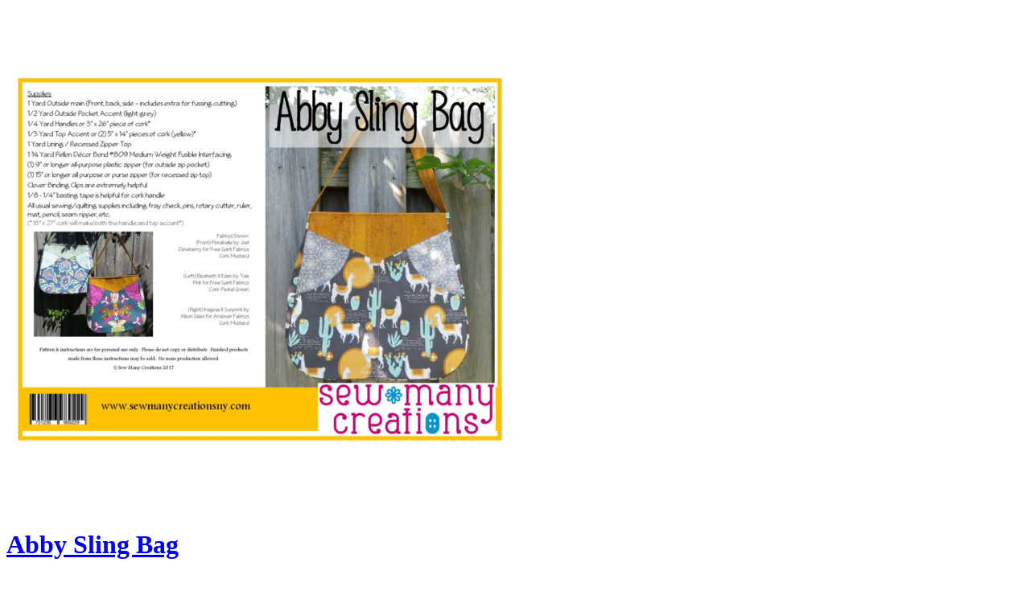

--- FILE ---
content_type: text/html; charset=UTF-8
request_url: https://shop.quiltaddictsanonymous.com/wp-admin/admin-ajax.php?ajax=true&action=boxshop_load_quickshop_content&product_id=56640
body_size: 635
content:
		
			<div itemscope itemtype="http://schema.org/Product" id="product-56640" class="ts-quickshop-wrapper product type-simple post-56640 type-product status-trash has-post-thumbnail product_cat-sew-many-creations product_cat-patterns product_tag-patterns product_tag-sew-many-creations product_shipping_class-patterns first outofstock taxable shipping-taxable product-type-simple">
					
				<div class="images-slider-wrapper">
									<div class="image-items">
																		<div class="image-item">
							<img src="http://shop.quiltaddictsanonymous.com/wp-content/uploads/2019/03/Abby-Sling-630x630.jpg" alt="Product Image" />
						</div>
											</div>
					
				</div>
				<!-- Product summary -->
				<div class="summary entry-summary">
								<h1 itemprop="name" class="product_title entry-title">
				<a href="https://shop.quiltaddictsanonymous.com/?post_type=product&#038;p=56640">
					Abby Sling Bag				</a>
			</h1>
								<div class="woocommerce-product-details__short-description">
	<p><iframe title="YouTube video player" src="https://www.youtube.com/embed/mGdA3-Co4D0" width="560" height="315" frameborder="0" allowfullscreen="allowfullscreen"></iframe></p>
<p>From Sew Many Creations</p>
<p>The Abby Sling Bag is the perfect size purse for everyday! The outside has 2 deep front pockets and 1 zippered pocket in the back.  A recessed zippered top and inside divided pockets finish off this fun sling bag.</p>
<p>​Ready to try out some cork?  This is a great bag to try!</p>
</div>
	
		<p class="availability stock out-of-stock" data-original="Out of stock" data-class="out-of-stock">
			<label>Availability:</label>
			<span>Out of stock</span>
		</p>	
	<div class="sku-wrapper product_meta">Sku:<span class="sku">SMC943</span></div><p class="price"><span class="woocommerce-Price-amount amount"><bdi><span class="woocommerce-Price-currencySymbol">&#36;</span>10.00</bdi></span></p>
			<div class="email">
				<a href="mailto:?subject=abby-sling-bag&amp;body=https://shop.quiltaddictsanonymous.com/?post_type=product&#038;p=56640">
					<i class="pe-7s-mail"></i>
				</a>
			</div>
							</div>
			
			</div>
				
			